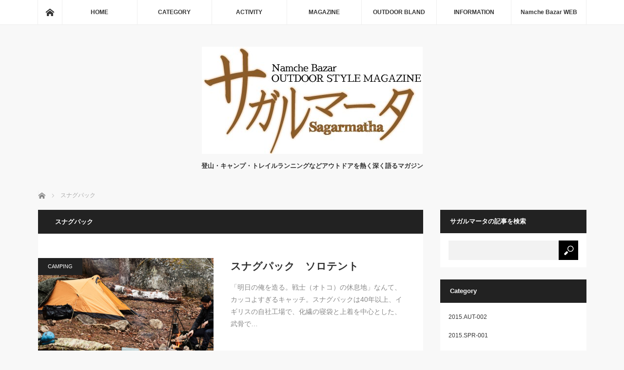

--- FILE ---
content_type: text/html; charset=UTF-8
request_url: https://sagarmatha.co.jp/archives/tag/%E3%82%B9%E3%83%8A%E3%82%B0%E3%83%91%E3%83%83%E3%82%AF
body_size: 10605
content:
<!DOCTYPE html>
<html class="pc" lang="ja">
<head prefix="og: http://ogp.me/ns# fb: http://ogp.me/ns/fb#">
<meta charset="UTF-8">
<!--[if IE]><meta http-equiv="X-UA-Compatible" content="IE=edge"><![endif]-->
<meta name="viewport" content="width=device-width">
<title>スナグパックに関する記事一覧</title>
<meta name="description" content="登山・キャンプ・トレイルランニングなどアウトドアを熱く深く語るマガジン">
<meta property="og:type" content="website">
<meta property="og:url" content="https://sagarmatha.co.jp/archives/tag/%E3%82%B9%E3%83%8A%E3%82%B0%E3%83%91%E3%83%83%E3%82%AF">
<meta property="og:title" content="スナグパック &#8211; サガルマータ｜アウトドアスタイルマガジン">
<meta property="og:description" content="登山・キャンプ・トレイルランニングなどアウトドアを熱く深く語るマガジン">
<meta property="og:site_name" content="サガルマータ｜アウトドアスタイルマガジン">
<meta property="og:image" content="https://sagarmatha.co.jp/wp/wp-content/uploads/2018/04/fb_ogt.jpg">
<meta property="og:image:secure_url" content="https://sagarmatha.co.jp/wp/wp-content/uploads/2018/04/fb_ogt.jpg"> 
<meta property="og:image:width" content="1200"> 
<meta property="og:image:height" content="630">
<meta name="twitter:card" content="summary">
<meta name="twitter:site" content="@namchebazar8848">
<meta name="twitter:creator" content="namchebazar8848">
<meta name="twitter:title" content="スナグパック &#8211; サガルマータ｜アウトドアスタイルマガジン">
<meta property="twitter:description" content="登山・キャンプ・トレイルランニングなどアウトドアを熱く深く語るマガジン">
<link rel="pingback" href="https://sagarmatha.co.jp/wp/xmlrpc.php">
<meta name='robots' content='max-image-preview:large' />
<link rel="alternate" type="application/rss+xml" title="サガルマータ｜アウトドアスタイルマガジン &raquo; フィード" href="https://sagarmatha.co.jp/feed" />
<link rel="alternate" type="application/rss+xml" title="サガルマータ｜アウトドアスタイルマガジン &raquo; コメントフィード" href="https://sagarmatha.co.jp/comments/feed" />
<link rel="alternate" type="application/rss+xml" title="サガルマータ｜アウトドアスタイルマガジン &raquo; スナグパック タグのフィード" href="https://sagarmatha.co.jp/archives/tag/%e3%82%b9%e3%83%8a%e3%82%b0%e3%83%91%e3%83%83%e3%82%af/feed" />
<style id='wp-img-auto-sizes-contain-inline-css' type='text/css'>
img:is([sizes=auto i],[sizes^="auto," i]){contain-intrinsic-size:3000px 1500px}
/*# sourceURL=wp-img-auto-sizes-contain-inline-css */
</style>
<link rel='stylesheet' id='style-css' href='https://sagarmatha.co.jp/wp/wp-content/themes/mag_tcd036/style.css?ver=3.5' type='text/css' media='screen' />
<style id='wp-block-library-inline-css' type='text/css'>
:root{--wp-block-synced-color:#7a00df;--wp-block-synced-color--rgb:122,0,223;--wp-bound-block-color:var(--wp-block-synced-color);--wp-editor-canvas-background:#ddd;--wp-admin-theme-color:#007cba;--wp-admin-theme-color--rgb:0,124,186;--wp-admin-theme-color-darker-10:#006ba1;--wp-admin-theme-color-darker-10--rgb:0,107,160.5;--wp-admin-theme-color-darker-20:#005a87;--wp-admin-theme-color-darker-20--rgb:0,90,135;--wp-admin-border-width-focus:2px}@media (min-resolution:192dpi){:root{--wp-admin-border-width-focus:1.5px}}.wp-element-button{cursor:pointer}:root .has-very-light-gray-background-color{background-color:#eee}:root .has-very-dark-gray-background-color{background-color:#313131}:root .has-very-light-gray-color{color:#eee}:root .has-very-dark-gray-color{color:#313131}:root .has-vivid-green-cyan-to-vivid-cyan-blue-gradient-background{background:linear-gradient(135deg,#00d084,#0693e3)}:root .has-purple-crush-gradient-background{background:linear-gradient(135deg,#34e2e4,#4721fb 50%,#ab1dfe)}:root .has-hazy-dawn-gradient-background{background:linear-gradient(135deg,#faaca8,#dad0ec)}:root .has-subdued-olive-gradient-background{background:linear-gradient(135deg,#fafae1,#67a671)}:root .has-atomic-cream-gradient-background{background:linear-gradient(135deg,#fdd79a,#004a59)}:root .has-nightshade-gradient-background{background:linear-gradient(135deg,#330968,#31cdcf)}:root .has-midnight-gradient-background{background:linear-gradient(135deg,#020381,#2874fc)}:root{--wp--preset--font-size--normal:16px;--wp--preset--font-size--huge:42px}.has-regular-font-size{font-size:1em}.has-larger-font-size{font-size:2.625em}.has-normal-font-size{font-size:var(--wp--preset--font-size--normal)}.has-huge-font-size{font-size:var(--wp--preset--font-size--huge)}.has-text-align-center{text-align:center}.has-text-align-left{text-align:left}.has-text-align-right{text-align:right}.has-fit-text{white-space:nowrap!important}#end-resizable-editor-section{display:none}.aligncenter{clear:both}.items-justified-left{justify-content:flex-start}.items-justified-center{justify-content:center}.items-justified-right{justify-content:flex-end}.items-justified-space-between{justify-content:space-between}.screen-reader-text{border:0;clip-path:inset(50%);height:1px;margin:-1px;overflow:hidden;padding:0;position:absolute;width:1px;word-wrap:normal!important}.screen-reader-text:focus{background-color:#ddd;clip-path:none;color:#444;display:block;font-size:1em;height:auto;left:5px;line-height:normal;padding:15px 23px 14px;text-decoration:none;top:5px;width:auto;z-index:100000}html :where(.has-border-color){border-style:solid}html :where([style*=border-top-color]){border-top-style:solid}html :where([style*=border-right-color]){border-right-style:solid}html :where([style*=border-bottom-color]){border-bottom-style:solid}html :where([style*=border-left-color]){border-left-style:solid}html :where([style*=border-width]){border-style:solid}html :where([style*=border-top-width]){border-top-style:solid}html :where([style*=border-right-width]){border-right-style:solid}html :where([style*=border-bottom-width]){border-bottom-style:solid}html :where([style*=border-left-width]){border-left-style:solid}html :where(img[class*=wp-image-]){height:auto;max-width:100%}:where(figure){margin:0 0 1em}html :where(.is-position-sticky){--wp-admin--admin-bar--position-offset:var(--wp-admin--admin-bar--height,0px)}@media screen and (max-width:600px){html :where(.is-position-sticky){--wp-admin--admin-bar--position-offset:0px}}

/*# sourceURL=wp-block-library-inline-css */
</style><style id='global-styles-inline-css' type='text/css'>
:root{--wp--preset--aspect-ratio--square: 1;--wp--preset--aspect-ratio--4-3: 4/3;--wp--preset--aspect-ratio--3-4: 3/4;--wp--preset--aspect-ratio--3-2: 3/2;--wp--preset--aspect-ratio--2-3: 2/3;--wp--preset--aspect-ratio--16-9: 16/9;--wp--preset--aspect-ratio--9-16: 9/16;--wp--preset--color--black: #000000;--wp--preset--color--cyan-bluish-gray: #abb8c3;--wp--preset--color--white: #ffffff;--wp--preset--color--pale-pink: #f78da7;--wp--preset--color--vivid-red: #cf2e2e;--wp--preset--color--luminous-vivid-orange: #ff6900;--wp--preset--color--luminous-vivid-amber: #fcb900;--wp--preset--color--light-green-cyan: #7bdcb5;--wp--preset--color--vivid-green-cyan: #00d084;--wp--preset--color--pale-cyan-blue: #8ed1fc;--wp--preset--color--vivid-cyan-blue: #0693e3;--wp--preset--color--vivid-purple: #9b51e0;--wp--preset--gradient--vivid-cyan-blue-to-vivid-purple: linear-gradient(135deg,rgb(6,147,227) 0%,rgb(155,81,224) 100%);--wp--preset--gradient--light-green-cyan-to-vivid-green-cyan: linear-gradient(135deg,rgb(122,220,180) 0%,rgb(0,208,130) 100%);--wp--preset--gradient--luminous-vivid-amber-to-luminous-vivid-orange: linear-gradient(135deg,rgb(252,185,0) 0%,rgb(255,105,0) 100%);--wp--preset--gradient--luminous-vivid-orange-to-vivid-red: linear-gradient(135deg,rgb(255,105,0) 0%,rgb(207,46,46) 100%);--wp--preset--gradient--very-light-gray-to-cyan-bluish-gray: linear-gradient(135deg,rgb(238,238,238) 0%,rgb(169,184,195) 100%);--wp--preset--gradient--cool-to-warm-spectrum: linear-gradient(135deg,rgb(74,234,220) 0%,rgb(151,120,209) 20%,rgb(207,42,186) 40%,rgb(238,44,130) 60%,rgb(251,105,98) 80%,rgb(254,248,76) 100%);--wp--preset--gradient--blush-light-purple: linear-gradient(135deg,rgb(255,206,236) 0%,rgb(152,150,240) 100%);--wp--preset--gradient--blush-bordeaux: linear-gradient(135deg,rgb(254,205,165) 0%,rgb(254,45,45) 50%,rgb(107,0,62) 100%);--wp--preset--gradient--luminous-dusk: linear-gradient(135deg,rgb(255,203,112) 0%,rgb(199,81,192) 50%,rgb(65,88,208) 100%);--wp--preset--gradient--pale-ocean: linear-gradient(135deg,rgb(255,245,203) 0%,rgb(182,227,212) 50%,rgb(51,167,181) 100%);--wp--preset--gradient--electric-grass: linear-gradient(135deg,rgb(202,248,128) 0%,rgb(113,206,126) 100%);--wp--preset--gradient--midnight: linear-gradient(135deg,rgb(2,3,129) 0%,rgb(40,116,252) 100%);--wp--preset--font-size--small: 13px;--wp--preset--font-size--medium: 20px;--wp--preset--font-size--large: 36px;--wp--preset--font-size--x-large: 42px;--wp--preset--spacing--20: 0.44rem;--wp--preset--spacing--30: 0.67rem;--wp--preset--spacing--40: 1rem;--wp--preset--spacing--50: 1.5rem;--wp--preset--spacing--60: 2.25rem;--wp--preset--spacing--70: 3.38rem;--wp--preset--spacing--80: 5.06rem;--wp--preset--shadow--natural: 6px 6px 9px rgba(0, 0, 0, 0.2);--wp--preset--shadow--deep: 12px 12px 50px rgba(0, 0, 0, 0.4);--wp--preset--shadow--sharp: 6px 6px 0px rgba(0, 0, 0, 0.2);--wp--preset--shadow--outlined: 6px 6px 0px -3px rgb(255, 255, 255), 6px 6px rgb(0, 0, 0);--wp--preset--shadow--crisp: 6px 6px 0px rgb(0, 0, 0);}:where(.is-layout-flex){gap: 0.5em;}:where(.is-layout-grid){gap: 0.5em;}body .is-layout-flex{display: flex;}.is-layout-flex{flex-wrap: wrap;align-items: center;}.is-layout-flex > :is(*, div){margin: 0;}body .is-layout-grid{display: grid;}.is-layout-grid > :is(*, div){margin: 0;}:where(.wp-block-columns.is-layout-flex){gap: 2em;}:where(.wp-block-columns.is-layout-grid){gap: 2em;}:where(.wp-block-post-template.is-layout-flex){gap: 1.25em;}:where(.wp-block-post-template.is-layout-grid){gap: 1.25em;}.has-black-color{color: var(--wp--preset--color--black) !important;}.has-cyan-bluish-gray-color{color: var(--wp--preset--color--cyan-bluish-gray) !important;}.has-white-color{color: var(--wp--preset--color--white) !important;}.has-pale-pink-color{color: var(--wp--preset--color--pale-pink) !important;}.has-vivid-red-color{color: var(--wp--preset--color--vivid-red) !important;}.has-luminous-vivid-orange-color{color: var(--wp--preset--color--luminous-vivid-orange) !important;}.has-luminous-vivid-amber-color{color: var(--wp--preset--color--luminous-vivid-amber) !important;}.has-light-green-cyan-color{color: var(--wp--preset--color--light-green-cyan) !important;}.has-vivid-green-cyan-color{color: var(--wp--preset--color--vivid-green-cyan) !important;}.has-pale-cyan-blue-color{color: var(--wp--preset--color--pale-cyan-blue) !important;}.has-vivid-cyan-blue-color{color: var(--wp--preset--color--vivid-cyan-blue) !important;}.has-vivid-purple-color{color: var(--wp--preset--color--vivid-purple) !important;}.has-black-background-color{background-color: var(--wp--preset--color--black) !important;}.has-cyan-bluish-gray-background-color{background-color: var(--wp--preset--color--cyan-bluish-gray) !important;}.has-white-background-color{background-color: var(--wp--preset--color--white) !important;}.has-pale-pink-background-color{background-color: var(--wp--preset--color--pale-pink) !important;}.has-vivid-red-background-color{background-color: var(--wp--preset--color--vivid-red) !important;}.has-luminous-vivid-orange-background-color{background-color: var(--wp--preset--color--luminous-vivid-orange) !important;}.has-luminous-vivid-amber-background-color{background-color: var(--wp--preset--color--luminous-vivid-amber) !important;}.has-light-green-cyan-background-color{background-color: var(--wp--preset--color--light-green-cyan) !important;}.has-vivid-green-cyan-background-color{background-color: var(--wp--preset--color--vivid-green-cyan) !important;}.has-pale-cyan-blue-background-color{background-color: var(--wp--preset--color--pale-cyan-blue) !important;}.has-vivid-cyan-blue-background-color{background-color: var(--wp--preset--color--vivid-cyan-blue) !important;}.has-vivid-purple-background-color{background-color: var(--wp--preset--color--vivid-purple) !important;}.has-black-border-color{border-color: var(--wp--preset--color--black) !important;}.has-cyan-bluish-gray-border-color{border-color: var(--wp--preset--color--cyan-bluish-gray) !important;}.has-white-border-color{border-color: var(--wp--preset--color--white) !important;}.has-pale-pink-border-color{border-color: var(--wp--preset--color--pale-pink) !important;}.has-vivid-red-border-color{border-color: var(--wp--preset--color--vivid-red) !important;}.has-luminous-vivid-orange-border-color{border-color: var(--wp--preset--color--luminous-vivid-orange) !important;}.has-luminous-vivid-amber-border-color{border-color: var(--wp--preset--color--luminous-vivid-amber) !important;}.has-light-green-cyan-border-color{border-color: var(--wp--preset--color--light-green-cyan) !important;}.has-vivid-green-cyan-border-color{border-color: var(--wp--preset--color--vivid-green-cyan) !important;}.has-pale-cyan-blue-border-color{border-color: var(--wp--preset--color--pale-cyan-blue) !important;}.has-vivid-cyan-blue-border-color{border-color: var(--wp--preset--color--vivid-cyan-blue) !important;}.has-vivid-purple-border-color{border-color: var(--wp--preset--color--vivid-purple) !important;}.has-vivid-cyan-blue-to-vivid-purple-gradient-background{background: var(--wp--preset--gradient--vivid-cyan-blue-to-vivid-purple) !important;}.has-light-green-cyan-to-vivid-green-cyan-gradient-background{background: var(--wp--preset--gradient--light-green-cyan-to-vivid-green-cyan) !important;}.has-luminous-vivid-amber-to-luminous-vivid-orange-gradient-background{background: var(--wp--preset--gradient--luminous-vivid-amber-to-luminous-vivid-orange) !important;}.has-luminous-vivid-orange-to-vivid-red-gradient-background{background: var(--wp--preset--gradient--luminous-vivid-orange-to-vivid-red) !important;}.has-very-light-gray-to-cyan-bluish-gray-gradient-background{background: var(--wp--preset--gradient--very-light-gray-to-cyan-bluish-gray) !important;}.has-cool-to-warm-spectrum-gradient-background{background: var(--wp--preset--gradient--cool-to-warm-spectrum) !important;}.has-blush-light-purple-gradient-background{background: var(--wp--preset--gradient--blush-light-purple) !important;}.has-blush-bordeaux-gradient-background{background: var(--wp--preset--gradient--blush-bordeaux) !important;}.has-luminous-dusk-gradient-background{background: var(--wp--preset--gradient--luminous-dusk) !important;}.has-pale-ocean-gradient-background{background: var(--wp--preset--gradient--pale-ocean) !important;}.has-electric-grass-gradient-background{background: var(--wp--preset--gradient--electric-grass) !important;}.has-midnight-gradient-background{background: var(--wp--preset--gradient--midnight) !important;}.has-small-font-size{font-size: var(--wp--preset--font-size--small) !important;}.has-medium-font-size{font-size: var(--wp--preset--font-size--medium) !important;}.has-large-font-size{font-size: var(--wp--preset--font-size--large) !important;}.has-x-large-font-size{font-size: var(--wp--preset--font-size--x-large) !important;}
/*# sourceURL=global-styles-inline-css */
</style>

<style id='classic-theme-styles-inline-css' type='text/css'>
/*! This file is auto-generated */
.wp-block-button__link{color:#fff;background-color:#32373c;border-radius:9999px;box-shadow:none;text-decoration:none;padding:calc(.667em + 2px) calc(1.333em + 2px);font-size:1.125em}.wp-block-file__button{background:#32373c;color:#fff;text-decoration:none}
/*# sourceURL=/wp-includes/css/classic-themes.min.css */
</style>
<link rel='stylesheet' id='tcd-maps-css' href='https://sagarmatha.co.jp/wp/wp-content/plugins/tcd-google-maps/admin.css?ver=6.9' type='text/css' media='all' />
<script type="text/javascript" src="https://sagarmatha.co.jp/wp/wp-includes/js/jquery/jquery.min.js?ver=3.7.1" id="jquery-core-js"></script>
<script type="text/javascript" src="https://sagarmatha.co.jp/wp/wp-includes/js/jquery/jquery-migrate.min.js?ver=3.4.1" id="jquery-migrate-js"></script>
<link rel="https://api.w.org/" href="https://sagarmatha.co.jp/wp-json/" /><link rel="alternate" title="JSON" type="application/json" href="https://sagarmatha.co.jp/wp-json/wp/v2/tags/540" />
<script src="https://sagarmatha.co.jp/wp/wp-content/themes/mag_tcd036/js/jquery.easing.js?ver=3.5"></script>
<script src="https://sagarmatha.co.jp/wp/wp-content/themes/mag_tcd036/js/jscript.js?ver=3.5"></script>
<script src="https://sagarmatha.co.jp/wp/wp-content/themes/mag_tcd036/js/comment.js?ver=3.5"></script>

<link rel="stylesheet" media="screen and (max-width:770px)" href="https://sagarmatha.co.jp/wp/wp-content/themes/mag_tcd036/responsive.css?ver=3.5">
<link rel="stylesheet" media="screen and (max-width:770px)" href="https://sagarmatha.co.jp/wp/wp-content/themes/mag_tcd036/footer-bar.css?ver=3.5">

<link rel="stylesheet" href="https://sagarmatha.co.jp/wp/wp-content/themes/mag_tcd036/japanese.css?ver=3.5">

<!--[if lt IE 9]>
<script src="https://sagarmatha.co.jp/wp/wp-content/themes/mag_tcd036/js/html5.js?ver=3.5"></script>
<![endif]-->

<style type="text/css">



.side_headline, #copyright, .page_navi span.current, .archive_headline, #pickup_post .headline, #related_post .headline, #comment_headline, .post_list .category a, #footer_post_list .category a, .mobile .footer_headline, #page_title
 { background-color:#222222; }

a:hover, #comment_header ul li a:hover, .post_content a, .custom-html-widget a
 { color:#B3A394; }
.post_content .q_button { color:#fff; }
.pc #global_menu > ul > li a:hover, .pc #global_menu > ul > li.active > a, .pc #global_menu ul ul a, #return_top a:hover, .next_page_link a:hover, .page_navi a:hover, .collapse_category_list li a:hover .count,
  #wp-calendar td a:hover, #wp-calendar #prev a:hover, #wp-calendar #next a:hover, .widget_search #search-btn input:hover, .widget_search #searchsubmit:hover, .side_widget.google_search #searchsubmit:hover,
   #submit_comment:hover, #comment_header ul li a:hover, #comment_header ul li.comment_switch_active a, #comment_header #comment_closed p, #post_pagination a:hover, #post_pagination p, a.menu_button:hover
    { background-color:#B3A394; }

.pc #global_menu_wrap .home_menu:hover { background:#B3A394 url(https://sagarmatha.co.jp/wp/wp-content/themes/mag_tcd036/img/header/home.png) no-repeat center; }
.pc #global_menu > ul > li a:hover, .pc #global_menu > ul > li.active > a { border-color:#B3A394; }

.mobile #global_menu li a:hover, .mobile #global_menu_wrap .home_menu:hover { background-color:#B3A394 !important; }

#comment_textarea textarea:focus, #guest_info input:focus, #comment_header ul li a:hover, #comment_header ul li.comment_switch_active a, #comment_header #comment_closed p
 { border-color:#B3A394; }

#comment_header ul li.comment_switch_active a:after, #comment_header #comment_closed p:after
 { border-color:#B3A394 transparent transparent transparent; }

.pc #global_menu ul ul a:hover
 { background-color:#C7C7C7; }

.user_sns li a:hover
 { background-color:#B3A394; border-color:#B3A394; }

.collapse_category_list li a:before
 { border-color: transparent transparent transparent #B3A394; }

#previous_next_post .prev_post a:hover, #previous_next_post .next_post a:hover
 { background-color:#B3A394 !important; }

#footer_post_list .title { color:#FFFFFF; background:rgba(66,66,66,0.4); }

.post_list .title { font-size:21px; }
.post_list .excerpt { font-size:14px; }


</style>


<noscript><style>.lazyload[data-src]{display:none !important;}</style></noscript><style>.lazyload{background-image:none !important;}.lazyload:before{background-image:none !important;}</style></head>
<body class="archive tag tag-540 wp-theme-mag_tcd036">

 <!-- global menu -->
  <div id="global_menu_wrap">
  <div id="global_menu" class="clearfix">
   <a class="home_menu" href="https://sagarmatha.co.jp/"><span>ホーム</span></a>
   <ul id="menu-menu" class="menu"><li id="menu-item-608" class="menu-item menu-item-type-custom menu-item-object-custom menu-item-home menu-item-has-children menu-item-608"><a href="https://sagarmatha.co.jp/">HOME</a>
<ul class="sub-menu">
	<li id="menu-item-187" class="menu-item menu-item-type-post_type menu-item-object-page menu-item-187"><a href="https://sagarmatha.co.jp/about">about sagarmatha</a></li>
	<li id="menu-item-190" class="menu-item menu-item-type-post_type menu-item-object-page menu-item-190"><a href="https://sagarmatha.co.jp/about-namchebazar">about Namche Bazar</a></li>
</ul>
</li>
<li id="menu-item-609" class="menu-item menu-item-type-taxonomy menu-item-object-category menu-item-has-children menu-item-609"><a href="https://sagarmatha.co.jp/archives/category/information">CATEGORY</a>
<ul class="sub-menu">
	<li id="menu-item-183" class="menu-item menu-item-type-taxonomy menu-item-object-category menu-item-183"><a href="https://sagarmatha.co.jp/archives/category/category/column">COLUMN</a></li>
	<li id="menu-item-578" class="menu-item menu-item-type-taxonomy menu-item-object-category menu-item-578"><a href="https://sagarmatha.co.jp/archives/category/category/design-style">DESIGNandSTYLES</a></li>
	<li id="menu-item-575" class="menu-item menu-item-type-taxonomy menu-item-object-category menu-item-575"><a href="https://sagarmatha.co.jp/archives/category/category/technology">TECHNOLOGY</a></li>
	<li id="menu-item-576" class="menu-item menu-item-type-taxonomy menu-item-object-category menu-item-576"><a href="https://sagarmatha.co.jp/archives/category/category/history">HISTORY</a></li>
	<li id="menu-item-577" class="menu-item menu-item-type-taxonomy menu-item-object-category menu-item-577"><a href="https://sagarmatha.co.jp/archives/category/category/howto">HOW TO</a></li>
	<li id="menu-item-607" class="menu-item menu-item-type-taxonomy menu-item-object-category menu-item-607"><a href="https://sagarmatha.co.jp/archives/category/category/originals">ORIGINALS</a></li>
</ul>
</li>
<li id="menu-item-619" class="menu-item menu-item-type-taxonomy menu-item-object-category menu-item-has-children menu-item-619"><a href="https://sagarmatha.co.jp/archives/category/activity">ACTIVITY</a>
<ul class="sub-menu">
	<li id="menu-item-623" class="menu-item menu-item-type-taxonomy menu-item-object-category menu-item-623"><a href="https://sagarmatha.co.jp/archives/category/activity/trek">TREKKING</a></li>
	<li id="menu-item-622" class="menu-item menu-item-type-taxonomy menu-item-object-category menu-item-622"><a href="https://sagarmatha.co.jp/archives/category/activity/trailrun">TRAIL RUNNING</a></li>
	<li id="menu-item-620" class="menu-item menu-item-type-taxonomy menu-item-object-category menu-item-620"><a href="https://sagarmatha.co.jp/archives/category/activity/camp">CAMPING</a></li>
	<li id="menu-item-621" class="menu-item menu-item-type-taxonomy menu-item-object-category menu-item-621"><a href="https://sagarmatha.co.jp/archives/category/activity/outdoorstyle">OUTDOOR STYLE</a></li>
</ul>
</li>
<li id="menu-item-624" class="menu-item menu-item-type-taxonomy menu-item-object-category menu-item-has-children menu-item-624"><a href="https://sagarmatha.co.jp/archives/category/magazine">MAGAZINE</a>
<ul class="sub-menu">
	<li id="menu-item-631" class="menu-item menu-item-type-taxonomy menu-item-object-category menu-item-631"><a href="https://sagarmatha.co.jp/archives/category/magazine/2018spring007">2018.SPR-007</a></li>
	<li id="menu-item-629" class="menu-item menu-item-type-taxonomy menu-item-object-category menu-item-629"><a href="https://sagarmatha.co.jp/archives/category/magazine/2017autumn006">2017.AUT-006</a></li>
	<li id="menu-item-630" class="menu-item menu-item-type-taxonomy menu-item-object-category menu-item-630"><a href="https://sagarmatha.co.jp/archives/category/magazine/2017spring005">2017.SPR-005</a></li>
	<li id="menu-item-627" class="menu-item menu-item-type-taxonomy menu-item-object-category menu-item-627"><a href="https://sagarmatha.co.jp/archives/category/magazine/2016autumn004">2016.AUT-004</a></li>
	<li id="menu-item-628" class="menu-item menu-item-type-taxonomy menu-item-object-category menu-item-628"><a href="https://sagarmatha.co.jp/archives/category/magazine/2016spring003">2016.SPR-003</a></li>
	<li id="menu-item-625" class="menu-item menu-item-type-taxonomy menu-item-object-category menu-item-625"><a href="https://sagarmatha.co.jp/archives/category/magazine/2015autumn002">2015.AUT-002</a></li>
	<li id="menu-item-626" class="menu-item menu-item-type-taxonomy menu-item-object-category menu-item-626"><a href="https://sagarmatha.co.jp/archives/category/magazine/2015spring001">2015.SPR-001</a></li>
</ul>
</li>
<li id="menu-item-632" class="menu-item menu-item-type-taxonomy menu-item-object-category menu-item-has-children menu-item-632"><a href="https://sagarmatha.co.jp/archives/category/outdoor-bland">OUTDOOR BLAND</a>
<ul class="sub-menu">
	<li id="menu-item-638" class="menu-item menu-item-type-taxonomy menu-item-object-category menu-item-638"><a href="https://sagarmatha.co.jp/archives/category/outdoor-bland/thenorthface">THE NORTH FACE</a></li>
	<li id="menu-item-633" class="menu-item menu-item-type-taxonomy menu-item-object-category menu-item-633"><a href="https://sagarmatha.co.jp/archives/category/outdoor-bland/arcteryx">ARC&#8217;TERYX</a></li>
	<li id="menu-item-635" class="menu-item menu-item-type-taxonomy menu-item-object-category menu-item-635"><a href="https://sagarmatha.co.jp/archives/category/outdoor-bland/patagonia">Patagonia</a></li>
	<li id="menu-item-637" class="menu-item menu-item-type-taxonomy menu-item-object-category menu-item-637"><a href="https://sagarmatha.co.jp/archives/category/outdoor-bland/snowpeak">SNOW PEAK</a></li>
	<li id="menu-item-639" class="menu-item menu-item-type-taxonomy menu-item-object-category menu-item-639"><a href="https://sagarmatha.co.jp/archives/category/outdoor-bland/outdoorwear">WEAR BLAND</a></li>
	<li id="menu-item-636" class="menu-item menu-item-type-taxonomy menu-item-object-category menu-item-636"><a href="https://sagarmatha.co.jp/archives/category/outdoor-bland/outdoorshoes">SHOES BLAND</a></li>
	<li id="menu-item-634" class="menu-item menu-item-type-taxonomy menu-item-object-category menu-item-634"><a href="https://sagarmatha.co.jp/archives/category/outdoor-bland/outdoorgear">GEAR BLAND</a></li>
</ul>
</li>
<li id="menu-item-614" class="menu-item menu-item-type-taxonomy menu-item-object-category menu-item-614"><a href="https://sagarmatha.co.jp/archives/category/information">INFORMATION</a></li>
<li id="menu-item-184" class="menu-item menu-item-type-custom menu-item-object-custom menu-item-184"><a href="http://www.namchebazar.co.jp">Namche Bazar WEB</a></li>
</ul>  </div>
 </div>
 
 <div id="header">

  <!-- logo -->
  <div id='logo_image'>
<h1 id="logo"><a href=" https://sagarmatha.co.jp/" title="サガルマータ｜アウトドアスタイルマガジン" data-label="サガルマータ｜アウトドアスタイルマガジン"><img src="[data-uri]" alt="サガルマータ｜アウトドアスタイルマガジン" title="サガルマータ｜アウトドアスタイルマガジン" data-src="https://sagarmatha.co.jp/wp/wp-content/uploads/tcd-w/logo-resized.jpg?1769475750" decoding="async" class="lazyload" data-eio-rwidth="453" data-eio-rheight="220" /><noscript><img src="https://sagarmatha.co.jp/wp/wp-content/uploads/tcd-w/logo-resized.jpg?1769475750" alt="サガルマータ｜アウトドアスタイルマガジン" title="サガルマータ｜アウトドアスタイルマガジン" data-eio="l" /></noscript></a></h1>
</div>

    <h2 id="site_description">登山・キャンプ・トレイルランニングなどアウトドアを熱く深く語るマガジン</h2>
  
    <a href="#" class="menu_button"><span>menu</span></a>
  
 </div><!-- END #header -->

 <div id="main_contents" class="clearfix">

  <!-- bread crumb -->
    
<ul id="bread_crumb" class="clearfix" itemscope itemtype="http://schema.org/BreadcrumbList">
 <li itemprop="itemListElement" itemscope itemtype="http://schema.org/ListItem" class="home"><a itemprop="item" href="https://sagarmatha.co.jp/"><span itemprop="name">ホーム</span></a><meta itemprop="position" content="1" /></li>

 <li itemprop="itemListElement" itemscope itemtype="http://schema.org/ListItem" class="last"><span itemprop="name">スナグパック</span><meta itemprop="position" content="2" /></li>

</ul>
  
<div id="main_col">

  <h2 class="archive_headline">スナグパック</h2>
 
 
  <ol class="post_list clearfix" id="archive_post_list">
    <li class="clearfix num1 type2">
      <a href="https://sagarmatha.co.jp/archives/906" title="スナグパック　ソロテント" class="image image_type1"><img width="500" height="300" src="https://sagarmatha.co.jp/wp/wp-content/uploads/2020/05/Snugpak_category_ohter-500x300.jpg" class="attachment-size2 size-size2 wp-post-image" alt="" decoding="async" fetchpriority="high" /></a>
      <div class="desc">
    <p class="category"><a href="https://sagarmatha.co.jp/archives/category/activity/camp" style="background-color:#222222;">CAMPING</a></p>
            <h3 class="title"><a href="https://sagarmatha.co.jp/archives/906" title="スナグパック　ソロテント">スナグパック　ソロテント</a></h3>
        <p class="excerpt">「明日の俺を造る。戦士（オトコ）の休息地」なんて、カッコよすぎるキャッチ。スナグパックは40年以上、イギリスの自社工場で、化繊の寝袋と上着を中心とした、武骨で…</p>
   </div>
  </li>
   </ol><!-- END .post_list -->
 
 
</div><!-- END #main_col -->


  <div id="side_col">
  <div class="side_widget clearfix google_search" id="google_search-2">
<h3 class="side_headline">サガルマータの記事を検索</h3><form action="https://www.google.com/cse" method="get" id="searchform" class="searchform">
<div>
 <input id="s" type="text" value="" name="q" />
 <input id="searchsubmit" type="submit" name="sa" value="検索" />
 <input type="hidden" name="cx" value="011815073218584187535:9uc4pzgn2fm" />
 <input type="hidden" name="ie" value="UTF-8" />
</div>
</form>
</div>
<div class="side_widget clearfix widget_categories" id="categories-3">
<h3 class="side_headline">Category</h3>
			<ul>
					<li class="cat-item cat-item-374"><a href="https://sagarmatha.co.jp/archives/category/magazine/2015autumn002">2015.AUT-002</a>
</li>
	<li class="cat-item cat-item-373"><a href="https://sagarmatha.co.jp/archives/category/magazine/2015spring001">2015.SPR-001</a>
</li>
	<li class="cat-item cat-item-376"><a href="https://sagarmatha.co.jp/archives/category/magazine/2016autumn004">2016.AUT-004</a>
</li>
	<li class="cat-item cat-item-375"><a href="https://sagarmatha.co.jp/archives/category/magazine/2016spring003">2016.SPR-003</a>
</li>
	<li class="cat-item cat-item-378"><a href="https://sagarmatha.co.jp/archives/category/magazine/2017autumn006">2017.AUT-006</a>
</li>
	<li class="cat-item cat-item-377"><a href="https://sagarmatha.co.jp/archives/category/magazine/2017spring005">2017.SPR-005</a>
</li>
	<li class="cat-item cat-item-379"><a href="https://sagarmatha.co.jp/archives/category/magazine/2018spring007">2018.SPR-007</a>
</li>
	<li class="cat-item cat-item-386"><a href="https://sagarmatha.co.jp/archives/category/activity">ACTIVITY</a>
</li>
	<li class="cat-item cat-item-382"><a href="https://sagarmatha.co.jp/archives/category/outdoor-bland/arcteryx">ARC&#039;TERYX</a>
</li>
	<li class="cat-item cat-item-389"><a href="https://sagarmatha.co.jp/archives/category/activity/camp">CAMPING</a>
</li>
	<li class="cat-item cat-item-2"><a href="https://sagarmatha.co.jp/archives/category/category/column">COLUMN</a>
</li>
	<li class="cat-item cat-item-4"><a href="https://sagarmatha.co.jp/archives/category/category/design-style">DESIGN＆STYLES</a>
</li>
	<li class="cat-item cat-item-391"><a href="https://sagarmatha.co.jp/archives/category/outdoor-bland/outdoorgear">GEAR BLAND</a>
</li>
	<li class="cat-item cat-item-6"><a href="https://sagarmatha.co.jp/archives/category/category/history">HISTORY</a>
</li>
	<li class="cat-item cat-item-5"><a href="https://sagarmatha.co.jp/archives/category/category/howto">HOW TO</a>
</li>
	<li class="cat-item cat-item-8"><a href="https://sagarmatha.co.jp/archives/category/information">INFORMATION</a>
</li>
	<li class="cat-item cat-item-7"><a href="https://sagarmatha.co.jp/archives/category/category/originals">ORIGINALS</a>
</li>
	<li class="cat-item cat-item-372"><a href="https://sagarmatha.co.jp/archives/category/outdoor-bland">OUTDOOR BLAND</a>
</li>
	<li class="cat-item cat-item-390"><a href="https://sagarmatha.co.jp/archives/category/activity/outdoorstyle">OUTDOOR STYLE</a>
</li>
	<li class="cat-item cat-item-381"><a href="https://sagarmatha.co.jp/archives/category/outdoor-bland/patagonia">Patagonia</a>
</li>
	<li class="cat-item cat-item-384"><a href="https://sagarmatha.co.jp/archives/category/outdoor-bland/outdoorshoes">SHOES BLAND</a>
</li>
	<li class="cat-item cat-item-385"><a href="https://sagarmatha.co.jp/archives/category/outdoor-bland/snowpeak">SNOW PEAK</a>
</li>
	<li class="cat-item cat-item-3"><a href="https://sagarmatha.co.jp/archives/category/category/technology">TECHNOLOGY</a>
</li>
	<li class="cat-item cat-item-380"><a href="https://sagarmatha.co.jp/archives/category/outdoor-bland/thenorthface">THE NORTH FACE</a>
</li>
	<li class="cat-item cat-item-388"><a href="https://sagarmatha.co.jp/archives/category/activity/trailrun">TRAIL RUNNING</a>
</li>
	<li class="cat-item cat-item-387"><a href="https://sagarmatha.co.jp/archives/category/activity/trek">TREKKING</a>
</li>
	<li class="cat-item cat-item-383"><a href="https://sagarmatha.co.jp/archives/category/outdoor-bland/outdoorwear">WEAR BLAND</a>
</li>
	<li class="cat-item cat-item-1"><a href="https://sagarmatha.co.jp/archives/category/%e6%9c%aa%e5%88%86%e9%a1%9e">未分類</a>
</li>
			</ul>

			</div>
<div class="side_widget clearfix widget_tag_cloud" id="tag_cloud-3">
<h3 class="side_headline">タグ</h3><div class="tagcloud"><a href="https://sagarmatha.co.jp/archives/tag/arcteryx" class="tag-cloud-link tag-link-14 tag-link-position-1" style="font-size: 8pt;" aria-label="ARC&#039;TERYX (5個の項目)">ARC&#039;TERYX</a>
<a href="https://sagarmatha.co.jp/archives/tag/namchebazar" class="tag-cloud-link tag-link-72 tag-link-position-2" style="font-size: 9.0425531914894pt;" aria-label="Namchebazar (6個の項目)">Namchebazar</a>
<a href="https://sagarmatha.co.jp/archives/tag/the-north-face" class="tag-cloud-link tag-link-10 tag-link-position-3" style="font-size: 9.7872340425532pt;" aria-label="THE NORTH FACE (7個の項目)">THE NORTH FACE</a>
<a href="https://sagarmatha.co.jp/archives/tag/%e3%81%8a%e3%81%86%e3%81%a1%e3%82%ad%e3%83%a3%e3%83%b3%e3%83%97" class="tag-cloud-link tag-link-393 tag-link-position-4" style="font-size: 13.957446808511pt;" aria-label="おうちキャンプ (14個の項目)">おうちキャンプ</a>
<a href="https://sagarmatha.co.jp/archives/tag/%e3%82%a2%e3%82%a6%e3%83%88%e3%83%89%e3%82%a2" class="tag-cloud-link tag-link-21 tag-link-position-5" style="font-size: 17.68085106383pt;" aria-label="アウトドア (26個の項目)">アウトドア</a>
<a href="https://sagarmatha.co.jp/archives/tag/%e3%82%a2%e3%82%a6%e3%83%88%e3%83%89%e3%82%a2%e3%82%a6%e3%82%a7%e3%82%a2" class="tag-cloud-link tag-link-75 tag-link-position-6" style="font-size: 15.446808510638pt;" aria-label="アウトドアウェア (18個の項目)">アウトドアウェア</a>
<a href="https://sagarmatha.co.jp/archives/tag/%e3%82%a2%e3%82%a6%e3%83%88%e3%83%89%e3%82%a2%e3%82%ae%e3%82%a2" class="tag-cloud-link tag-link-77 tag-link-position-7" style="font-size: 9.7872340425532pt;" aria-label="アウトドアギア (7個の項目)">アウトドアギア</a>
<a href="https://sagarmatha.co.jp/archives/tag/%e3%82%a2%e3%82%a6%e3%83%88%e3%83%89%e3%82%a2%e3%82%b7%e3%83%a5%e3%83%bc%e3%82%ba" class="tag-cloud-link tag-link-202 tag-link-position-8" style="font-size: 9.0425531914894pt;" aria-label="アウトドアシューズ (6個の項目)">アウトドアシューズ</a>
<a href="https://sagarmatha.co.jp/archives/tag/%e3%82%a2%e3%83%bc%e3%82%af%e3%83%86%e3%83%aa%e3%82%af%e3%82%b9" class="tag-cloud-link tag-link-12 tag-link-position-9" style="font-size: 12.914893617021pt;" aria-label="アークテリクス (12個の項目)">アークテリクス</a>
<a href="https://sagarmatha.co.jp/archives/tag/%e3%82%a4%e3%82%bf%e3%83%aa%e3%82%a2" class="tag-cloud-link tag-link-219 tag-link-position-10" style="font-size: 8pt;" aria-label="イタリア (5個の項目)">イタリア</a>
<a href="https://sagarmatha.co.jp/archives/tag/%e3%82%a6%e3%82%a9%e3%83%bc%e3%82%ad%e3%83%b3%e3%82%b0" class="tag-cloud-link tag-link-169 tag-link-position-11" style="font-size: 9.7872340425532pt;" aria-label="ウォーキング (7個の項目)">ウォーキング</a>
<a href="https://sagarmatha.co.jp/archives/tag/%e3%82%ad%e3%83%a3%e3%83%b3%e3%83%97" class="tag-cloud-link tag-link-23 tag-link-position-12" style="font-size: 22pt;" aria-label="キャンプ (52個の項目)">キャンプ</a>
<a href="https://sagarmatha.co.jp/archives/tag/%e3%82%ad%e3%83%a3%e3%83%b3%e3%83%97%e6%96%99%e7%90%86" class="tag-cloud-link tag-link-438 tag-link-position-13" style="font-size: 11.276595744681pt;" aria-label="キャンプ料理 (9個の項目)">キャンプ料理</a>
<a href="https://sagarmatha.co.jp/archives/tag/%e3%82%ad%e3%83%a3%e3%83%b3%e3%83%97%e7%94%a8%e5%93%81" class="tag-cloud-link tag-link-269 tag-link-position-14" style="font-size: 9.7872340425532pt;" aria-label="キャンプ用品 (7個の項目)">キャンプ用品</a>
<a href="https://sagarmatha.co.jp/archives/tag/%e3%82%af%e3%83%83%e3%82%ab%e3%83%bc" class="tag-cloud-link tag-link-81 tag-link-position-15" style="font-size: 9.7872340425532pt;" aria-label="クッカー (7個の項目)">クッカー</a>
<a href="https://sagarmatha.co.jp/archives/tag/%e3%82%af%e3%83%a9%e3%82%a4%e3%83%9f%e3%83%b3%e3%82%b0" class="tag-cloud-link tag-link-220 tag-link-position-16" style="font-size: 10.531914893617pt;" aria-label="クライミング (8個の項目)">クライミング</a>
<a href="https://sagarmatha.co.jp/archives/tag/%e3%82%b4%e3%82%a2%e3%83%86%e3%83%83%e3%82%af%e3%82%b9" class="tag-cloud-link tag-link-58 tag-link-position-17" style="font-size: 8pt;" aria-label="ゴアテックス (5個の項目)">ゴアテックス</a>
<a href="https://sagarmatha.co.jp/archives/tag/%e3%82%b6%e3%83%83%e3%82%af" class="tag-cloud-link tag-link-121 tag-link-position-18" style="font-size: 10.531914893617pt;" aria-label="ザック (8個の項目)">ザック</a>
<a href="https://sagarmatha.co.jp/archives/tag/%e3%82%b8%e3%83%a3%e3%82%b1%e3%83%83%e3%83%88" class="tag-cloud-link tag-link-101 tag-link-position-19" style="font-size: 10.531914893617pt;" aria-label="ジャケット (8個の項目)">ジャケット</a>
<a href="https://sagarmatha.co.jp/archives/tag/%e3%82%b9%e3%83%88%e3%83%bc%e3%83%96" class="tag-cloud-link tag-link-307 tag-link-position-20" style="font-size: 9.0425531914894pt;" aria-label="ストーブ (6個の項目)">ストーブ</a>
<a href="https://sagarmatha.co.jp/archives/tag/%e3%82%b9%e3%83%8e%e3%83%bc%e3%83%94%e3%83%bc%e3%82%af" class="tag-cloud-link tag-link-15 tag-link-position-21" style="font-size: 12.914893617021pt;" aria-label="スノーピーク (12個の項目)">スノーピーク</a>
<a href="https://sagarmatha.co.jp/archives/tag/%e3%82%bd%e3%83%ad%e3%82%ad%e3%83%a3%e3%83%b3%e3%83%97" class="tag-cloud-link tag-link-437 tag-link-position-22" style="font-size: 12.914893617021pt;" aria-label="ソロキャンプ (12個の項目)">ソロキャンプ</a>
<a href="https://sagarmatha.co.jp/archives/tag/%e3%83%86%e3%83%b3%e3%83%88" class="tag-cloud-link tag-link-65 tag-link-position-23" style="font-size: 9.0425531914894pt;" aria-label="テント (6個の項目)">テント</a>
<a href="https://sagarmatha.co.jp/archives/tag/%e3%83%88%e3%83%ac%e3%82%a4%e3%83%ab%e3%83%a9%e3%83%b3%e3%83%8b%e3%83%b3%e3%82%b0" class="tag-cloud-link tag-link-137 tag-link-position-24" style="font-size: 16.340425531915pt;" aria-label="トレイルランニング (21個の項目)">トレイルランニング</a>
<a href="https://sagarmatha.co.jp/archives/tag/%e3%83%88%e3%83%ac%e3%83%83%e3%82%ad%e3%83%b3%e3%82%b0" class="tag-cloud-link tag-link-18 tag-link-position-25" style="font-size: 16.340425531915pt;" aria-label="トレッキング (21個の項目)">トレッキング</a>
<a href="https://sagarmatha.co.jp/archives/tag/%e3%83%8a%e3%83%a0%e3%83%81%e3%82%a7%e3%83%90%e3%82%b6%e3%83%bc%e3%83%ab" class="tag-cloud-link tag-link-20 tag-link-position-26" style="font-size: 10.531914893617pt;" aria-label="ナムチェバザール (8個の項目)">ナムチェバザール</a>
<a href="https://sagarmatha.co.jp/archives/tag/%e3%83%8e%e3%83%bc%e3%82%b9%e3%83%95%e3%82%a7%e3%82%a4%e3%82%b9" class="tag-cloud-link tag-link-9 tag-link-position-27" style="font-size: 14.255319148936pt;" aria-label="ノースフェイス (15個の項目)">ノースフェイス</a>
<a href="https://sagarmatha.co.jp/archives/tag/%e3%83%8f%e3%82%a4%e3%82%ad%e3%83%b3%e3%82%b0" class="tag-cloud-link tag-link-19 tag-link-position-28" style="font-size: 8pt;" aria-label="ハイキング (5個の項目)">ハイキング</a>
<a href="https://sagarmatha.co.jp/archives/tag/%e3%83%90%e3%83%83%e3%82%af%e3%83%91%e3%83%83%e3%82%af" class="tag-cloud-link tag-link-148 tag-link-position-29" style="font-size: 10.531914893617pt;" aria-label="バックパック (8個の項目)">バックパック</a>
<a href="https://sagarmatha.co.jp/archives/tag/%e3%83%90%e3%83%83%e3%82%b0" class="tag-cloud-link tag-link-401 tag-link-position-30" style="font-size: 12.468085106383pt;" aria-label="バッグ (11個の項目)">バッグ</a>
<a href="https://sagarmatha.co.jp/archives/tag/%e3%83%90%e3%83%bc%e3%83%8a%e3%83%bc" class="tag-cloud-link tag-link-118 tag-link-position-31" style="font-size: 9.0425531914894pt;" aria-label="バーナー (6個の項目)">バーナー</a>
<a href="https://sagarmatha.co.jp/archives/tag/%e3%83%91%e3%82%bf%e3%82%b4%e3%83%8b%e3%82%a2" class="tag-cloud-link tag-link-11 tag-link-position-32" style="font-size: 13.510638297872pt;" aria-label="パタゴニア (13個の項目)">パタゴニア</a>
<a href="https://sagarmatha.co.jp/archives/tag/%e3%83%a6%e3%83%8b%e3%83%95%e3%83%ac%e3%83%bc%e3%83%a0" class="tag-cloud-link tag-link-106 tag-link-position-33" style="font-size: 9.7872340425532pt;" aria-label="ユニフレーム (7個の項目)">ユニフレーム</a>
<a href="https://sagarmatha.co.jp/archives/tag/%e3%83%a9%e3%83%b3%e3%83%8b%e3%83%b3%e3%82%b0" class="tag-cloud-link tag-link-425 tag-link-position-34" style="font-size: 9.7872340425532pt;" aria-label="ランニング (7個の項目)">ランニング</a>
<a href="https://sagarmatha.co.jp/archives/tag/%e3%83%aa%e3%83%a5%e3%83%83%e3%82%af%e3%82%b5%e3%83%83%e3%82%af" class="tag-cloud-link tag-link-149 tag-link-position-35" style="font-size: 9.7872340425532pt;" aria-label="リュックサック (7個の項目)">リュックサック</a>
<a href="https://sagarmatha.co.jp/archives/tag/%e4%bf%9d%e5%86%b7" class="tag-cloud-link tag-link-451 tag-link-position-36" style="font-size: 9.7872340425532pt;" aria-label="保冷 (7個の項目)">保冷</a>
<a href="https://sagarmatha.co.jp/archives/tag/%e4%bf%9d%e6%b8%a9" class="tag-cloud-link tag-link-153 tag-link-position-37" style="font-size: 10.531914893617pt;" aria-label="保温 (8個の項目)">保温</a>
<a href="https://sagarmatha.co.jp/archives/tag/%e5%b1%b1%e3%82%ae%e3%82%a2" class="tag-cloud-link tag-link-62 tag-link-position-38" style="font-size: 11.276595744681pt;" aria-label="山ギア (9個の項目)">山ギア</a>
<a href="https://sagarmatha.co.jp/archives/tag/%e5%b1%b1%e9%81%8a%e3%81%b3" class="tag-cloud-link tag-link-46 tag-link-position-39" style="font-size: 9.0425531914894pt;" aria-label="山遊び (6個の項目)">山遊び</a>
<a href="https://sagarmatha.co.jp/archives/tag/%e5%b8%bd%e5%ad%90" class="tag-cloud-link tag-link-494 tag-link-position-40" style="font-size: 9.0425531914894pt;" aria-label="帽子 (6個の項目)">帽子</a>
<a href="https://sagarmatha.co.jp/archives/tag/%e6%97%85%e8%a1%8c" class="tag-cloud-link tag-link-414 tag-link-position-41" style="font-size: 12.468085106383pt;" aria-label="旅行 (11個の項目)">旅行</a>
<a href="https://sagarmatha.co.jp/archives/tag/%e7%99%bb%e5%b1%b1" class="tag-cloud-link tag-link-17 tag-link-position-42" style="font-size: 16.042553191489pt;" aria-label="登山 (20個の項目)">登山</a>
<a href="https://sagarmatha.co.jp/archives/tag/%e7%99%bb%e5%b1%b1%e9%9d%b4" class="tag-cloud-link tag-link-25 tag-link-position-43" style="font-size: 9.0425531914894pt;" aria-label="登山靴 (6個の項目)">登山靴</a>
<a href="https://sagarmatha.co.jp/archives/tag/%e8%bb%bd%e9%87%8f" class="tag-cloud-link tag-link-152 tag-link-position-44" style="font-size: 9.0425531914894pt;" aria-label="軽量 (6個の項目)">軽量</a>
<a href="https://sagarmatha.co.jp/archives/tag/%e9%98%b2%e6%b0%b4%e9%80%8f%e6%b9%bf" class="tag-cloud-link tag-link-141 tag-link-position-45" style="font-size: 9.7872340425532pt;" aria-label="防水透湿 (7個の項目)">防水透湿</a></div>
</div>
 </div>
 


  </div><!-- END #main_contents -->

  <ol id="footer_post_list" class="clearfix">
    <li class="num1">
   <a class="image" href="https://sagarmatha.co.jp/archives/114"><img width="500" height="300" src="[data-uri]" class="attachment-size2 size-size2 wp-post-image lazyload" alt="" decoding="async" data-src="https://sagarmatha.co.jp/wp/wp-content/uploads/2018/04/03_img-500x300.jpg" data-eio-rwidth="500" data-eio-rheight="300" /><noscript><img width="500" height="300" src="https://sagarmatha.co.jp/wp/wp-content/uploads/2018/04/03_img-500x300.jpg" class="attachment-size2 size-size2 wp-post-image" alt="" decoding="async" data-eio="l" /></noscript></a>
   <p class="category"><a href="https://sagarmatha.co.jp/archives/category/magazine/2016autumn004" style="background-color:#222222;">2016.AUT-004</a></p>
   <a class="title" href="https://sagarmatha.co.jp/archives/114"><span>オールラウンドな一枚で過ごす、オールラウンドな一日。</span></a>
  </li>
    <li class="num2">
   <a class="image" href="https://sagarmatha.co.jp/archives/1012"><img width="500" height="300" src="[data-uri]" class="attachment-size2 size-size2 wp-post-image lazyload" alt="" decoding="async" data-src="https://sagarmatha.co.jp/wp/wp-content/uploads/2020/06/ACV_7488-500x300.jpg" data-eio-rwidth="500" data-eio-rheight="300" /><noscript><img width="500" height="300" src="https://sagarmatha.co.jp/wp/wp-content/uploads/2020/06/ACV_7488-500x300.jpg" class="attachment-size2 size-size2 wp-post-image" alt="" decoding="async" data-eio="l" /></noscript></a>
   <p class="category"><a href="https://sagarmatha.co.jp/archives/category/activity/camp" style="background-color:#222222;">CAMPING</a></p>
   <a class="title" href="https://sagarmatha.co.jp/archives/1012"><span>Freewatersの自由なサンダル</span></a>
  </li>
    <li class="num3">
   <a class="image" href="https://sagarmatha.co.jp/archives/1187"><img width="500" height="300" src="[data-uri]" class="attachment-size2 size-size2 wp-post-image lazyload" alt="" decoding="async" data-src="https://sagarmatha.co.jp/wp/wp-content/uploads/2020/09/ACM_7954-500x300.jpg" data-eio-rwidth="500" data-eio-rheight="300" /><noscript><img width="500" height="300" src="https://sagarmatha.co.jp/wp/wp-content/uploads/2020/09/ACM_7954-500x300.jpg" class="attachment-size2 size-size2 wp-post-image" alt="" decoding="async" data-eio="l" /></noscript></a>
   <p class="category"><a href="https://sagarmatha.co.jp/archives/category/activity/camp" style="background-color:#222222;">CAMPING</a></p>
   <a class="title" href="https://sagarmatha.co.jp/archives/1187"><span>飲める、注げる、万能マグ</span></a>
  </li>
    <li class="num4">
   <a class="image" href="https://sagarmatha.co.jp/archives/602"><img width="500" height="300" src="[data-uri]" class="attachment-size2 size-size2 wp-post-image lazyload" alt="" decoding="async" data-src="https://sagarmatha.co.jp/wp/wp-content/uploads/2018/04/sg1804_tnf-500x300.jpg" data-eio-rwidth="500" data-eio-rheight="300" /><noscript><img width="500" height="300" src="https://sagarmatha.co.jp/wp/wp-content/uploads/2018/04/sg1804_tnf-500x300.jpg" class="attachment-size2 size-size2 wp-post-image" alt="" decoding="async" data-eio="l" /></noscript></a>
   <p class="category"><a href="https://sagarmatha.co.jp/archives/category/magazine/2018spring007" style="background-color:#222222;">2018.SPR-007</a></p>
   <a class="title" href="https://sagarmatha.co.jp/archives/602"><span>炎に寄り添う、大切な時間。</span></a>
  </li>
    <li class="num5">
   <a class="image" href="https://sagarmatha.co.jp/archives/872"><img width="500" height="300" src="[data-uri]" class="attachment-size2 size-size2 wp-post-image lazyload" alt="" decoding="async" data-src="https://sagarmatha.co.jp/wp/wp-content/uploads/2020/05/ACV_7372-500x300.jpg" data-eio-rwidth="500" data-eio-rheight="300" /><noscript><img width="500" height="300" src="https://sagarmatha.co.jp/wp/wp-content/uploads/2020/05/ACV_7372-500x300.jpg" class="attachment-size2 size-size2 wp-post-image" alt="" decoding="async" data-eio="l" /></noscript></a>
   <p class="category"><a href="https://sagarmatha.co.jp/archives/category/activity/camp" style="background-color:#222222;">CAMPING</a></p>
   <a class="title" href="https://sagarmatha.co.jp/archives/872"><span>AOクーラーズ　キャンバスクーラー</span></a>
  </li>
   </ol>
 
 
  <div id="footer" class="clearfix">
  <div id="footer_inner" class="clearfix">

   
   
   
   
      <div id="footer_menu_area" class="clearfix no_footer_widget_left">
        <div class="footer_menu" id="footer_menu_left">
     <h3>MENU1</h3>     <ul id="menu-foot" class="menu"><li id="menu-item-657" class="menu-item menu-item-type-custom menu-item-object-custom menu-item-home menu-item-657"><a href="https://sagarmatha.co.jp/">ホーム</a></li>
<li id="menu-item-658" class="menu-item menu-item-type-post_type menu-item-object-page menu-item-658"><a href="https://sagarmatha.co.jp/about-namchebazar">about Namche Bazar</a></li>
<li id="menu-item-659" class="menu-item menu-item-type-post_type menu-item-object-page menu-item-659"><a href="https://sagarmatha.co.jp/about">about sagarmatha</a></li>
<li id="menu-item-661" class="menu-item menu-item-type-taxonomy menu-item-object-category menu-item-661"><a href="https://sagarmatha.co.jp/archives/category/activity">ACTIVITY</a></li>
<li id="menu-item-662" class="menu-item menu-item-type-taxonomy menu-item-object-category menu-item-662"><a href="https://sagarmatha.co.jp/archives/category/category">CATEGORY</a></li>
<li id="menu-item-664" class="menu-item menu-item-type-taxonomy menu-item-object-category menu-item-664"><a href="https://sagarmatha.co.jp/archives/category/magazine">MAGAZINE</a></li>
<li id="menu-item-665" class="menu-item menu-item-type-taxonomy menu-item-object-category menu-item-665"><a href="https://sagarmatha.co.jp/archives/category/outdoor-bland">OUTDOOR BLAND</a></li>
<li id="menu-item-663" class="menu-item menu-item-type-taxonomy menu-item-object-category menu-item-663"><a href="https://sagarmatha.co.jp/archives/category/information">INFORMATION</a></li>
<li id="menu-item-660" class="menu-item menu-item-type-post_type menu-item-object-page menu-item-660"><a href="https://sagarmatha.co.jp/sitemap">サイトマップ</a></li>
<li id="menu-item-666" class="menu-item menu-item-type-custom menu-item-object-custom menu-item-666"><a href="http://www.namchebazar.co.jp">Namche Bazar WEB</a></li>
</ul>    </div>
           </div>
   
   
  </div><!-- END #footer_inner -->
 </div><!-- END #footer -->
 
 <p id="copyright">Copyright &copy;&nbsp; <a href="https://sagarmatha.co.jp/">サガルマータ｜アウトドアスタイルマガジン</a> All rights reserved.</p>

 <div id="return_top">
  <a href="#header_top"><span>PAGE TOP</span></a>
 </div>


 

<script type="speculationrules">
{"prefetch":[{"source":"document","where":{"and":[{"href_matches":"/*"},{"not":{"href_matches":["/wp/wp-*.php","/wp/wp-admin/*","/wp/wp-content/uploads/*","/wp/wp-content/*","/wp/wp-content/plugins/*","/wp/wp-content/themes/mag_tcd036/*","/*\\?(.+)"]}},{"not":{"selector_matches":"a[rel~=\"nofollow\"]"}},{"not":{"selector_matches":".no-prefetch, .no-prefetch a"}}]},"eagerness":"conservative"}]}
</script>
<script type="text/javascript" id="eio-lazy-load-js-before">
/* <![CDATA[ */
var eio_lazy_vars = {"exactdn_domain":"","skip_autoscale":0,"bg_min_dpr":1.100000000000000088817841970012523233890533447265625,"threshold":0,"use_dpr":1};
//# sourceURL=eio-lazy-load-js-before
/* ]]> */
</script>
<script type="text/javascript" src="https://sagarmatha.co.jp/wp/wp-content/plugins/ewww-image-optimizer/includes/lazysizes.min.js?ver=831" id="eio-lazy-load-js" async="async" data-wp-strategy="async"></script>
</body>
</html>